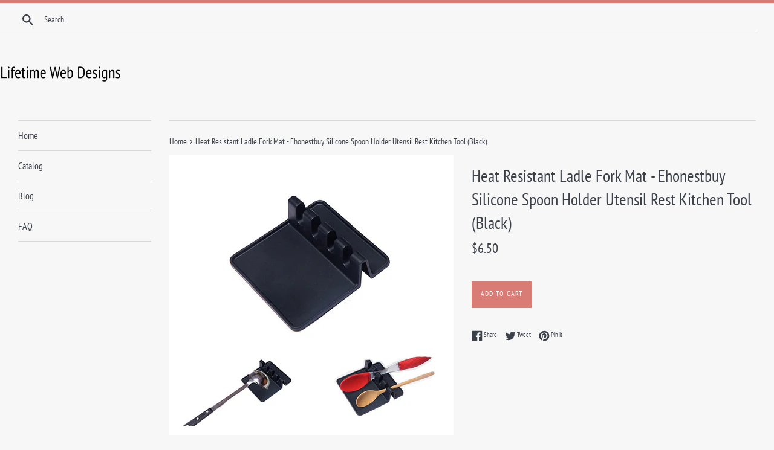

--- FILE ---
content_type: text/html; charset=utf-8
request_url: https://lifetimewebdesigns.com/products/dish-holder-heat-resistant-ladle-fork-mat-ehonestbuy-silicone-spoon-hold-b074wwbtsn
body_size: 13866
content:
<!doctype html>
<html class="supports-no-js" lang="en">
<head>
  
  <meta name="p:domain_verify" content="bea06a82ab021e5fdb91b4161e511804"/>
  
  <meta charset="utf-8">
  <meta http-equiv="X-UA-Compatible" content="IE=edge,chrome=1">
  <meta name="viewport" content="width=device-width,initial-scale=1">
  <meta name="theme-color" content="">
  <link rel="canonical" href="https://lifetimewebdesigns.com/products/dish-holder-heat-resistant-ladle-fork-mat-ehonestbuy-silicone-spoon-hold-b074wwbtsn">

  

  <title>
  Heat Resistant Ladle Fork Mat - Ehonestbuy Silicone Spoon Holder Utens &ndash; Lifetime Web Designs
  </title>

  
    <meta name="description" content="Readily placed spoon rest --- food grade silicone clings utensils counter tops glass top stoves plus doesn&#39;t rust require assembly older metal designs focus joy cookingKeep clean --- counters utensils organized with utensil rest large mess-stop base -inch bottom will hold even largest ladles capture liquids solids maki">
  

  <!-- /snippets/social-meta-tags.liquid -->




<meta property="og:site_name" content="Lifetime Web Designs">
<meta property="og:url" content="https://lifetimewebdesigns.com/products/dish-holder-heat-resistant-ladle-fork-mat-ehonestbuy-silicone-spoon-hold-b074wwbtsn">
<meta property="og:title" content="Heat Resistant Ladle Fork Mat - Ehonestbuy Silicone Spoon Holder Utensil Rest Kitchen Tool (Black)">
<meta property="og:type" content="product">
<meta property="og:description" content="Readily placed spoon rest --- food grade silicone clings utensils counter tops glass top stoves plus doesn&#39;t rust require assembly older metal designs focus joy cookingKeep clean --- counters utensils organized with utensil rest large mess-stop base -inch bottom will hold even largest ladles capture liquids solids maki">

  <meta property="og:price:amount" content="6.50">
  <meta property="og:price:currency" content="USD">

<meta property="og:image" content="http://lifetimewebdesigns.com/cdn/shop/products/51xrMbFehSL._SL1500_1200x1200.jpg?v=1573753048">
<meta property="og:image:secure_url" content="https://lifetimewebdesigns.com/cdn/shop/products/51xrMbFehSL._SL1500_1200x1200.jpg?v=1573753048">


<meta name="twitter:card" content="summary_large_image">
<meta name="twitter:title" content="Heat Resistant Ladle Fork Mat - Ehonestbuy Silicone Spoon Holder Utensil Rest Kitchen Tool (Black)">
<meta name="twitter:description" content="Readily placed spoon rest --- food grade silicone clings utensils counter tops glass top stoves plus doesn&#39;t rust require assembly older metal designs focus joy cookingKeep clean --- counters utensils organized with utensil rest large mess-stop base -inch bottom will hold even largest ladles capture liquids solids maki">


  <script>
    document.documentElement.className = document.documentElement.className.replace('supports-no-js', 'supports-js');

    var theme = {
      mapStrings: {
        addressError: "Error looking up that address",
        addressNoResults: "No results for that address",
        addressQueryLimit: "You have exceeded the Google API usage limit. Consider upgrading to a \u003ca href=\"https:\/\/developers.google.com\/maps\/premium\/usage-limits\"\u003ePremium Plan\u003c\/a\u003e.",
        authError: "There was a problem authenticating your Google Maps account."
      }
    }
  </script>

  <link href="//lifetimewebdesigns.com/cdn/shop/t/2/assets/theme.scss.css?v=43387381323941950011656094682" rel="stylesheet" type="text/css" media="all" />

  <script>window.performance && window.performance.mark && window.performance.mark('shopify.content_for_header.start');</script><meta id="shopify-digital-wallet" name="shopify-digital-wallet" content="/4883709986/digital_wallets/dialog">
<link rel="alternate" type="application/json+oembed" href="https://lifetimewebdesigns.com/products/dish-holder-heat-resistant-ladle-fork-mat-ehonestbuy-silicone-spoon-hold-b074wwbtsn.oembed">
<script async="async" src="/checkouts/internal/preloads.js?locale=en-US"></script>
<script id="shopify-features" type="application/json">{"accessToken":"d3db68439974ff521c13d76b57363496","betas":["rich-media-storefront-analytics"],"domain":"lifetimewebdesigns.com","predictiveSearch":true,"shopId":4883709986,"locale":"en"}</script>
<script>var Shopify = Shopify || {};
Shopify.shop = "lifetimewebdesigns.myshopify.com";
Shopify.locale = "en";
Shopify.currency = {"active":"USD","rate":"1.0"};
Shopify.country = "US";
Shopify.theme = {"name":"simple-customized-06mar2019-0151pm","id":38934642722,"schema_name":"Simple","schema_version":"8.0.3","theme_store_id":null,"role":"main"};
Shopify.theme.handle = "null";
Shopify.theme.style = {"id":null,"handle":null};
Shopify.cdnHost = "lifetimewebdesigns.com/cdn";
Shopify.routes = Shopify.routes || {};
Shopify.routes.root = "/";</script>
<script type="module">!function(o){(o.Shopify=o.Shopify||{}).modules=!0}(window);</script>
<script>!function(o){function n(){var o=[];function n(){o.push(Array.prototype.slice.apply(arguments))}return n.q=o,n}var t=o.Shopify=o.Shopify||{};t.loadFeatures=n(),t.autoloadFeatures=n()}(window);</script>
<script id="shop-js-analytics" type="application/json">{"pageType":"product"}</script>
<script defer="defer" async type="module" src="//lifetimewebdesigns.com/cdn/shopifycloud/shop-js/modules/v2/client.init-shop-cart-sync_BdyHc3Nr.en.esm.js"></script>
<script defer="defer" async type="module" src="//lifetimewebdesigns.com/cdn/shopifycloud/shop-js/modules/v2/chunk.common_Daul8nwZ.esm.js"></script>
<script type="module">
  await import("//lifetimewebdesigns.com/cdn/shopifycloud/shop-js/modules/v2/client.init-shop-cart-sync_BdyHc3Nr.en.esm.js");
await import("//lifetimewebdesigns.com/cdn/shopifycloud/shop-js/modules/v2/chunk.common_Daul8nwZ.esm.js");

  window.Shopify.SignInWithShop?.initShopCartSync?.({"fedCMEnabled":true,"windoidEnabled":true});

</script>
<script id="__st">var __st={"a":4883709986,"offset":-18000,"reqid":"f4aa8e7d-a03d-49f1-b804-4617a1708d81-1768965849","pageurl":"lifetimewebdesigns.com\/products\/dish-holder-heat-resistant-ladle-fork-mat-ehonestbuy-silicone-spoon-hold-b074wwbtsn","u":"b4db54b514f0","p":"product","rtyp":"product","rid":4342314860578};</script>
<script>window.ShopifyPaypalV4VisibilityTracking = true;</script>
<script id="captcha-bootstrap">!function(){'use strict';const t='contact',e='account',n='new_comment',o=[[t,t],['blogs',n],['comments',n],[t,'customer']],c=[[e,'customer_login'],[e,'guest_login'],[e,'recover_customer_password'],[e,'create_customer']],r=t=>t.map((([t,e])=>`form[action*='/${t}']:not([data-nocaptcha='true']) input[name='form_type'][value='${e}']`)).join(','),a=t=>()=>t?[...document.querySelectorAll(t)].map((t=>t.form)):[];function s(){const t=[...o],e=r(t);return a(e)}const i='password',u='form_key',d=['recaptcha-v3-token','g-recaptcha-response','h-captcha-response',i],f=()=>{try{return window.sessionStorage}catch{return}},m='__shopify_v',_=t=>t.elements[u];function p(t,e,n=!1){try{const o=window.sessionStorage,c=JSON.parse(o.getItem(e)),{data:r}=function(t){const{data:e,action:n}=t;return t[m]||n?{data:e,action:n}:{data:t,action:n}}(c);for(const[e,n]of Object.entries(r))t.elements[e]&&(t.elements[e].value=n);n&&o.removeItem(e)}catch(o){console.error('form repopulation failed',{error:o})}}const l='form_type',E='cptcha';function T(t){t.dataset[E]=!0}const w=window,h=w.document,L='Shopify',v='ce_forms',y='captcha';let A=!1;((t,e)=>{const n=(g='f06e6c50-85a8-45c8-87d0-21a2b65856fe',I='https://cdn.shopify.com/shopifycloud/storefront-forms-hcaptcha/ce_storefront_forms_captcha_hcaptcha.v1.5.2.iife.js',D={infoText:'Protected by hCaptcha',privacyText:'Privacy',termsText:'Terms'},(t,e,n)=>{const o=w[L][v],c=o.bindForm;if(c)return c(t,g,e,D).then(n);var r;o.q.push([[t,g,e,D],n]),r=I,A||(h.body.append(Object.assign(h.createElement('script'),{id:'captcha-provider',async:!0,src:r})),A=!0)});var g,I,D;w[L]=w[L]||{},w[L][v]=w[L][v]||{},w[L][v].q=[],w[L][y]=w[L][y]||{},w[L][y].protect=function(t,e){n(t,void 0,e),T(t)},Object.freeze(w[L][y]),function(t,e,n,w,h,L){const[v,y,A,g]=function(t,e,n){const i=e?o:[],u=t?c:[],d=[...i,...u],f=r(d),m=r(i),_=r(d.filter((([t,e])=>n.includes(e))));return[a(f),a(m),a(_),s()]}(w,h,L),I=t=>{const e=t.target;return e instanceof HTMLFormElement?e:e&&e.form},D=t=>v().includes(t);t.addEventListener('submit',(t=>{const e=I(t);if(!e)return;const n=D(e)&&!e.dataset.hcaptchaBound&&!e.dataset.recaptchaBound,o=_(e),c=g().includes(e)&&(!o||!o.value);(n||c)&&t.preventDefault(),c&&!n&&(function(t){try{if(!f())return;!function(t){const e=f();if(!e)return;const n=_(t);if(!n)return;const o=n.value;o&&e.removeItem(o)}(t);const e=Array.from(Array(32),(()=>Math.random().toString(36)[2])).join('');!function(t,e){_(t)||t.append(Object.assign(document.createElement('input'),{type:'hidden',name:u})),t.elements[u].value=e}(t,e),function(t,e){const n=f();if(!n)return;const o=[...t.querySelectorAll(`input[type='${i}']`)].map((({name:t})=>t)),c=[...d,...o],r={};for(const[a,s]of new FormData(t).entries())c.includes(a)||(r[a]=s);n.setItem(e,JSON.stringify({[m]:1,action:t.action,data:r}))}(t,e)}catch(e){console.error('failed to persist form',e)}}(e),e.submit())}));const S=(t,e)=>{t&&!t.dataset[E]&&(n(t,e.some((e=>e===t))),T(t))};for(const o of['focusin','change'])t.addEventListener(o,(t=>{const e=I(t);D(e)&&S(e,y())}));const B=e.get('form_key'),M=e.get(l),P=B&&M;t.addEventListener('DOMContentLoaded',(()=>{const t=y();if(P)for(const e of t)e.elements[l].value===M&&p(e,B);[...new Set([...A(),...v().filter((t=>'true'===t.dataset.shopifyCaptcha))])].forEach((e=>S(e,t)))}))}(h,new URLSearchParams(w.location.search),n,t,e,['guest_login'])})(!0,!0)}();</script>
<script integrity="sha256-4kQ18oKyAcykRKYeNunJcIwy7WH5gtpwJnB7kiuLZ1E=" data-source-attribution="shopify.loadfeatures" defer="defer" src="//lifetimewebdesigns.com/cdn/shopifycloud/storefront/assets/storefront/load_feature-a0a9edcb.js" crossorigin="anonymous"></script>
<script data-source-attribution="shopify.dynamic_checkout.dynamic.init">var Shopify=Shopify||{};Shopify.PaymentButton=Shopify.PaymentButton||{isStorefrontPortableWallets:!0,init:function(){window.Shopify.PaymentButton.init=function(){};var t=document.createElement("script");t.src="https://lifetimewebdesigns.com/cdn/shopifycloud/portable-wallets/latest/portable-wallets.en.js",t.type="module",document.head.appendChild(t)}};
</script>
<script data-source-attribution="shopify.dynamic_checkout.buyer_consent">
  function portableWalletsHideBuyerConsent(e){var t=document.getElementById("shopify-buyer-consent"),n=document.getElementById("shopify-subscription-policy-button");t&&n&&(t.classList.add("hidden"),t.setAttribute("aria-hidden","true"),n.removeEventListener("click",e))}function portableWalletsShowBuyerConsent(e){var t=document.getElementById("shopify-buyer-consent"),n=document.getElementById("shopify-subscription-policy-button");t&&n&&(t.classList.remove("hidden"),t.removeAttribute("aria-hidden"),n.addEventListener("click",e))}window.Shopify?.PaymentButton&&(window.Shopify.PaymentButton.hideBuyerConsent=portableWalletsHideBuyerConsent,window.Shopify.PaymentButton.showBuyerConsent=portableWalletsShowBuyerConsent);
</script>
<script data-source-attribution="shopify.dynamic_checkout.cart.bootstrap">document.addEventListener("DOMContentLoaded",(function(){function t(){return document.querySelector("shopify-accelerated-checkout-cart, shopify-accelerated-checkout")}if(t())Shopify.PaymentButton.init();else{new MutationObserver((function(e,n){t()&&(Shopify.PaymentButton.init(),n.disconnect())})).observe(document.body,{childList:!0,subtree:!0})}}));
</script>

<script>window.performance && window.performance.mark && window.performance.mark('shopify.content_for_header.end');</script>

  <script src="//lifetimewebdesigns.com/cdn/shop/t/2/assets/jquery-1.11.0.min.js?v=32460426840832490021552574798" type="text/javascript"></script>
  <script src="//lifetimewebdesigns.com/cdn/shop/t/2/assets/modernizr.min.js?v=44044439420609591321552574799" type="text/javascript"></script>

  <script src="//lifetimewebdesigns.com/cdn/shop/t/2/assets/lazysizes.min.js?v=71745035489482760341552574799" async="async"></script>

  
<link href="https://monorail-edge.shopifysvc.com" rel="dns-prefetch">
<script>(function(){if ("sendBeacon" in navigator && "performance" in window) {try {var session_token_from_headers = performance.getEntriesByType('navigation')[0].serverTiming.find(x => x.name == '_s').description;} catch {var session_token_from_headers = undefined;}var session_cookie_matches = document.cookie.match(/_shopify_s=([^;]*)/);var session_token_from_cookie = session_cookie_matches && session_cookie_matches.length === 2 ? session_cookie_matches[1] : "";var session_token = session_token_from_headers || session_token_from_cookie || "";function handle_abandonment_event(e) {var entries = performance.getEntries().filter(function(entry) {return /monorail-edge.shopifysvc.com/.test(entry.name);});if (!window.abandonment_tracked && entries.length === 0) {window.abandonment_tracked = true;var currentMs = Date.now();var navigation_start = performance.timing.navigationStart;var payload = {shop_id: 4883709986,url: window.location.href,navigation_start,duration: currentMs - navigation_start,session_token,page_type: "product"};window.navigator.sendBeacon("https://monorail-edge.shopifysvc.com/v1/produce", JSON.stringify({schema_id: "online_store_buyer_site_abandonment/1.1",payload: payload,metadata: {event_created_at_ms: currentMs,event_sent_at_ms: currentMs}}));}}window.addEventListener('pagehide', handle_abandonment_event);}}());</script>
<script id="web-pixels-manager-setup">(function e(e,d,r,n,o){if(void 0===o&&(o={}),!Boolean(null===(a=null===(i=window.Shopify)||void 0===i?void 0:i.analytics)||void 0===a?void 0:a.replayQueue)){var i,a;window.Shopify=window.Shopify||{};var t=window.Shopify;t.analytics=t.analytics||{};var s=t.analytics;s.replayQueue=[],s.publish=function(e,d,r){return s.replayQueue.push([e,d,r]),!0};try{self.performance.mark("wpm:start")}catch(e){}var l=function(){var e={modern:/Edge?\/(1{2}[4-9]|1[2-9]\d|[2-9]\d{2}|\d{4,})\.\d+(\.\d+|)|Firefox\/(1{2}[4-9]|1[2-9]\d|[2-9]\d{2}|\d{4,})\.\d+(\.\d+|)|Chrom(ium|e)\/(9{2}|\d{3,})\.\d+(\.\d+|)|(Maci|X1{2}).+ Version\/(15\.\d+|(1[6-9]|[2-9]\d|\d{3,})\.\d+)([,.]\d+|)( \(\w+\)|)( Mobile\/\w+|) Safari\/|Chrome.+OPR\/(9{2}|\d{3,})\.\d+\.\d+|(CPU[ +]OS|iPhone[ +]OS|CPU[ +]iPhone|CPU IPhone OS|CPU iPad OS)[ +]+(15[._]\d+|(1[6-9]|[2-9]\d|\d{3,})[._]\d+)([._]\d+|)|Android:?[ /-](13[3-9]|1[4-9]\d|[2-9]\d{2}|\d{4,})(\.\d+|)(\.\d+|)|Android.+Firefox\/(13[5-9]|1[4-9]\d|[2-9]\d{2}|\d{4,})\.\d+(\.\d+|)|Android.+Chrom(ium|e)\/(13[3-9]|1[4-9]\d|[2-9]\d{2}|\d{4,})\.\d+(\.\d+|)|SamsungBrowser\/([2-9]\d|\d{3,})\.\d+/,legacy:/Edge?\/(1[6-9]|[2-9]\d|\d{3,})\.\d+(\.\d+|)|Firefox\/(5[4-9]|[6-9]\d|\d{3,})\.\d+(\.\d+|)|Chrom(ium|e)\/(5[1-9]|[6-9]\d|\d{3,})\.\d+(\.\d+|)([\d.]+$|.*Safari\/(?![\d.]+ Edge\/[\d.]+$))|(Maci|X1{2}).+ Version\/(10\.\d+|(1[1-9]|[2-9]\d|\d{3,})\.\d+)([,.]\d+|)( \(\w+\)|)( Mobile\/\w+|) Safari\/|Chrome.+OPR\/(3[89]|[4-9]\d|\d{3,})\.\d+\.\d+|(CPU[ +]OS|iPhone[ +]OS|CPU[ +]iPhone|CPU IPhone OS|CPU iPad OS)[ +]+(10[._]\d+|(1[1-9]|[2-9]\d|\d{3,})[._]\d+)([._]\d+|)|Android:?[ /-](13[3-9]|1[4-9]\d|[2-9]\d{2}|\d{4,})(\.\d+|)(\.\d+|)|Mobile Safari.+OPR\/([89]\d|\d{3,})\.\d+\.\d+|Android.+Firefox\/(13[5-9]|1[4-9]\d|[2-9]\d{2}|\d{4,})\.\d+(\.\d+|)|Android.+Chrom(ium|e)\/(13[3-9]|1[4-9]\d|[2-9]\d{2}|\d{4,})\.\d+(\.\d+|)|Android.+(UC? ?Browser|UCWEB|U3)[ /]?(15\.([5-9]|\d{2,})|(1[6-9]|[2-9]\d|\d{3,})\.\d+)\.\d+|SamsungBrowser\/(5\.\d+|([6-9]|\d{2,})\.\d+)|Android.+MQ{2}Browser\/(14(\.(9|\d{2,})|)|(1[5-9]|[2-9]\d|\d{3,})(\.\d+|))(\.\d+|)|K[Aa][Ii]OS\/(3\.\d+|([4-9]|\d{2,})\.\d+)(\.\d+|)/},d=e.modern,r=e.legacy,n=navigator.userAgent;return n.match(d)?"modern":n.match(r)?"legacy":"unknown"}(),u="modern"===l?"modern":"legacy",c=(null!=n?n:{modern:"",legacy:""})[u],f=function(e){return[e.baseUrl,"/wpm","/b",e.hashVersion,"modern"===e.buildTarget?"m":"l",".js"].join("")}({baseUrl:d,hashVersion:r,buildTarget:u}),m=function(e){var d=e.version,r=e.bundleTarget,n=e.surface,o=e.pageUrl,i=e.monorailEndpoint;return{emit:function(e){var a=e.status,t=e.errorMsg,s=(new Date).getTime(),l=JSON.stringify({metadata:{event_sent_at_ms:s},events:[{schema_id:"web_pixels_manager_load/3.1",payload:{version:d,bundle_target:r,page_url:o,status:a,surface:n,error_msg:t},metadata:{event_created_at_ms:s}}]});if(!i)return console&&console.warn&&console.warn("[Web Pixels Manager] No Monorail endpoint provided, skipping logging."),!1;try{return self.navigator.sendBeacon.bind(self.navigator)(i,l)}catch(e){}var u=new XMLHttpRequest;try{return u.open("POST",i,!0),u.setRequestHeader("Content-Type","text/plain"),u.send(l),!0}catch(e){return console&&console.warn&&console.warn("[Web Pixels Manager] Got an unhandled error while logging to Monorail."),!1}}}}({version:r,bundleTarget:l,surface:e.surface,pageUrl:self.location.href,monorailEndpoint:e.monorailEndpoint});try{o.browserTarget=l,function(e){var d=e.src,r=e.async,n=void 0===r||r,o=e.onload,i=e.onerror,a=e.sri,t=e.scriptDataAttributes,s=void 0===t?{}:t,l=document.createElement("script"),u=document.querySelector("head"),c=document.querySelector("body");if(l.async=n,l.src=d,a&&(l.integrity=a,l.crossOrigin="anonymous"),s)for(var f in s)if(Object.prototype.hasOwnProperty.call(s,f))try{l.dataset[f]=s[f]}catch(e){}if(o&&l.addEventListener("load",o),i&&l.addEventListener("error",i),u)u.appendChild(l);else{if(!c)throw new Error("Did not find a head or body element to append the script");c.appendChild(l)}}({src:f,async:!0,onload:function(){if(!function(){var e,d;return Boolean(null===(d=null===(e=window.Shopify)||void 0===e?void 0:e.analytics)||void 0===d?void 0:d.initialized)}()){var d=window.webPixelsManager.init(e)||void 0;if(d){var r=window.Shopify.analytics;r.replayQueue.forEach((function(e){var r=e[0],n=e[1],o=e[2];d.publishCustomEvent(r,n,o)})),r.replayQueue=[],r.publish=d.publishCustomEvent,r.visitor=d.visitor,r.initialized=!0}}},onerror:function(){return m.emit({status:"failed",errorMsg:"".concat(f," has failed to load")})},sri:function(e){var d=/^sha384-[A-Za-z0-9+/=]+$/;return"string"==typeof e&&d.test(e)}(c)?c:"",scriptDataAttributes:o}),m.emit({status:"loading"})}catch(e){m.emit({status:"failed",errorMsg:(null==e?void 0:e.message)||"Unknown error"})}}})({shopId: 4883709986,storefrontBaseUrl: "https://lifetimewebdesigns.com",extensionsBaseUrl: "https://extensions.shopifycdn.com/cdn/shopifycloud/web-pixels-manager",monorailEndpoint: "https://monorail-edge.shopifysvc.com/unstable/produce_batch",surface: "storefront-renderer",enabledBetaFlags: ["2dca8a86"],webPixelsConfigList: [{"id":"shopify-app-pixel","configuration":"{}","eventPayloadVersion":"v1","runtimeContext":"STRICT","scriptVersion":"0450","apiClientId":"shopify-pixel","type":"APP","privacyPurposes":["ANALYTICS","MARKETING"]},{"id":"shopify-custom-pixel","eventPayloadVersion":"v1","runtimeContext":"LAX","scriptVersion":"0450","apiClientId":"shopify-pixel","type":"CUSTOM","privacyPurposes":["ANALYTICS","MARKETING"]}],isMerchantRequest: false,initData: {"shop":{"name":"Lifetime Web Designs","paymentSettings":{"currencyCode":"USD"},"myshopifyDomain":"lifetimewebdesigns.myshopify.com","countryCode":"US","storefrontUrl":"https:\/\/lifetimewebdesigns.com"},"customer":null,"cart":null,"checkout":null,"productVariants":[{"price":{"amount":6.5,"currencyCode":"USD"},"product":{"title":"Heat Resistant Ladle Fork Mat - Ehonestbuy Silicone Spoon Holder Utensil Rest Kitchen Tool (Black)","vendor":"AMAZON","id":"4342314860578","untranslatedTitle":"Heat Resistant Ladle Fork Mat - Ehonestbuy Silicone Spoon Holder Utensil Rest Kitchen Tool (Black)","url":"\/products\/dish-holder-heat-resistant-ladle-fork-mat-ehonestbuy-silicone-spoon-hold-b074wwbtsn","type":""},"id":"31162427899938","image":{"src":"\/\/lifetimewebdesigns.com\/cdn\/shop\/products\/51xrMbFehSL._SL1500.jpg?v=1573753048"},"sku":"B074WWBTSN","title":"Default Title","untranslatedTitle":"Default Title"}],"purchasingCompany":null},},"https://lifetimewebdesigns.com/cdn","fcfee988w5aeb613cpc8e4bc33m6693e112",{"modern":"","legacy":""},{"shopId":"4883709986","storefrontBaseUrl":"https:\/\/lifetimewebdesigns.com","extensionBaseUrl":"https:\/\/extensions.shopifycdn.com\/cdn\/shopifycloud\/web-pixels-manager","surface":"storefront-renderer","enabledBetaFlags":"[\"2dca8a86\"]","isMerchantRequest":"false","hashVersion":"fcfee988w5aeb613cpc8e4bc33m6693e112","publish":"custom","events":"[[\"page_viewed\",{}],[\"product_viewed\",{\"productVariant\":{\"price\":{\"amount\":6.5,\"currencyCode\":\"USD\"},\"product\":{\"title\":\"Heat Resistant Ladle Fork Mat - Ehonestbuy Silicone Spoon Holder Utensil Rest Kitchen Tool (Black)\",\"vendor\":\"AMAZON\",\"id\":\"4342314860578\",\"untranslatedTitle\":\"Heat Resistant Ladle Fork Mat - Ehonestbuy Silicone Spoon Holder Utensil Rest Kitchen Tool (Black)\",\"url\":\"\/products\/dish-holder-heat-resistant-ladle-fork-mat-ehonestbuy-silicone-spoon-hold-b074wwbtsn\",\"type\":\"\"},\"id\":\"31162427899938\",\"image\":{\"src\":\"\/\/lifetimewebdesigns.com\/cdn\/shop\/products\/51xrMbFehSL._SL1500.jpg?v=1573753048\"},\"sku\":\"B074WWBTSN\",\"title\":\"Default Title\",\"untranslatedTitle\":\"Default Title\"}}]]"});</script><script>
  window.ShopifyAnalytics = window.ShopifyAnalytics || {};
  window.ShopifyAnalytics.meta = window.ShopifyAnalytics.meta || {};
  window.ShopifyAnalytics.meta.currency = 'USD';
  var meta = {"product":{"id":4342314860578,"gid":"gid:\/\/shopify\/Product\/4342314860578","vendor":"AMAZON","type":"","handle":"dish-holder-heat-resistant-ladle-fork-mat-ehonestbuy-silicone-spoon-hold-b074wwbtsn","variants":[{"id":31162427899938,"price":650,"name":"Heat Resistant Ladle Fork Mat - Ehonestbuy Silicone Spoon Holder Utensil Rest Kitchen Tool (Black)","public_title":null,"sku":"B074WWBTSN"}],"remote":false},"page":{"pageType":"product","resourceType":"product","resourceId":4342314860578,"requestId":"f4aa8e7d-a03d-49f1-b804-4617a1708d81-1768965849"}};
  for (var attr in meta) {
    window.ShopifyAnalytics.meta[attr] = meta[attr];
  }
</script>
<script class="analytics">
  (function () {
    var customDocumentWrite = function(content) {
      var jquery = null;

      if (window.jQuery) {
        jquery = window.jQuery;
      } else if (window.Checkout && window.Checkout.$) {
        jquery = window.Checkout.$;
      }

      if (jquery) {
        jquery('body').append(content);
      }
    };

    var hasLoggedConversion = function(token) {
      if (token) {
        return document.cookie.indexOf('loggedConversion=' + token) !== -1;
      }
      return false;
    }

    var setCookieIfConversion = function(token) {
      if (token) {
        var twoMonthsFromNow = new Date(Date.now());
        twoMonthsFromNow.setMonth(twoMonthsFromNow.getMonth() + 2);

        document.cookie = 'loggedConversion=' + token + '; expires=' + twoMonthsFromNow;
      }
    }

    var trekkie = window.ShopifyAnalytics.lib = window.trekkie = window.trekkie || [];
    if (trekkie.integrations) {
      return;
    }
    trekkie.methods = [
      'identify',
      'page',
      'ready',
      'track',
      'trackForm',
      'trackLink'
    ];
    trekkie.factory = function(method) {
      return function() {
        var args = Array.prototype.slice.call(arguments);
        args.unshift(method);
        trekkie.push(args);
        return trekkie;
      };
    };
    for (var i = 0; i < trekkie.methods.length; i++) {
      var key = trekkie.methods[i];
      trekkie[key] = trekkie.factory(key);
    }
    trekkie.load = function(config) {
      trekkie.config = config || {};
      trekkie.config.initialDocumentCookie = document.cookie;
      var first = document.getElementsByTagName('script')[0];
      var script = document.createElement('script');
      script.type = 'text/javascript';
      script.onerror = function(e) {
        var scriptFallback = document.createElement('script');
        scriptFallback.type = 'text/javascript';
        scriptFallback.onerror = function(error) {
                var Monorail = {
      produce: function produce(monorailDomain, schemaId, payload) {
        var currentMs = new Date().getTime();
        var event = {
          schema_id: schemaId,
          payload: payload,
          metadata: {
            event_created_at_ms: currentMs,
            event_sent_at_ms: currentMs
          }
        };
        return Monorail.sendRequest("https://" + monorailDomain + "/v1/produce", JSON.stringify(event));
      },
      sendRequest: function sendRequest(endpointUrl, payload) {
        // Try the sendBeacon API
        if (window && window.navigator && typeof window.navigator.sendBeacon === 'function' && typeof window.Blob === 'function' && !Monorail.isIos12()) {
          var blobData = new window.Blob([payload], {
            type: 'text/plain'
          });

          if (window.navigator.sendBeacon(endpointUrl, blobData)) {
            return true;
          } // sendBeacon was not successful

        } // XHR beacon

        var xhr = new XMLHttpRequest();

        try {
          xhr.open('POST', endpointUrl);
          xhr.setRequestHeader('Content-Type', 'text/plain');
          xhr.send(payload);
        } catch (e) {
          console.log(e);
        }

        return false;
      },
      isIos12: function isIos12() {
        return window.navigator.userAgent.lastIndexOf('iPhone; CPU iPhone OS 12_') !== -1 || window.navigator.userAgent.lastIndexOf('iPad; CPU OS 12_') !== -1;
      }
    };
    Monorail.produce('monorail-edge.shopifysvc.com',
      'trekkie_storefront_load_errors/1.1',
      {shop_id: 4883709986,
      theme_id: 38934642722,
      app_name: "storefront",
      context_url: window.location.href,
      source_url: "//lifetimewebdesigns.com/cdn/s/trekkie.storefront.cd680fe47e6c39ca5d5df5f0a32d569bc48c0f27.min.js"});

        };
        scriptFallback.async = true;
        scriptFallback.src = '//lifetimewebdesigns.com/cdn/s/trekkie.storefront.cd680fe47e6c39ca5d5df5f0a32d569bc48c0f27.min.js';
        first.parentNode.insertBefore(scriptFallback, first);
      };
      script.async = true;
      script.src = '//lifetimewebdesigns.com/cdn/s/trekkie.storefront.cd680fe47e6c39ca5d5df5f0a32d569bc48c0f27.min.js';
      first.parentNode.insertBefore(script, first);
    };
    trekkie.load(
      {"Trekkie":{"appName":"storefront","development":false,"defaultAttributes":{"shopId":4883709986,"isMerchantRequest":null,"themeId":38934642722,"themeCityHash":"7045167785565781390","contentLanguage":"en","currency":"USD","eventMetadataId":"e5fa9dab-e93e-4bf1-8cb2-d65cd18010a6"},"isServerSideCookieWritingEnabled":true,"monorailRegion":"shop_domain","enabledBetaFlags":["65f19447"]},"Session Attribution":{},"S2S":{"facebookCapiEnabled":false,"source":"trekkie-storefront-renderer","apiClientId":580111}}
    );

    var loaded = false;
    trekkie.ready(function() {
      if (loaded) return;
      loaded = true;

      window.ShopifyAnalytics.lib = window.trekkie;

      var originalDocumentWrite = document.write;
      document.write = customDocumentWrite;
      try { window.ShopifyAnalytics.merchantGoogleAnalytics.call(this); } catch(error) {};
      document.write = originalDocumentWrite;

      window.ShopifyAnalytics.lib.page(null,{"pageType":"product","resourceType":"product","resourceId":4342314860578,"requestId":"f4aa8e7d-a03d-49f1-b804-4617a1708d81-1768965849","shopifyEmitted":true});

      var match = window.location.pathname.match(/checkouts\/(.+)\/(thank_you|post_purchase)/)
      var token = match? match[1]: undefined;
      if (!hasLoggedConversion(token)) {
        setCookieIfConversion(token);
        window.ShopifyAnalytics.lib.track("Viewed Product",{"currency":"USD","variantId":31162427899938,"productId":4342314860578,"productGid":"gid:\/\/shopify\/Product\/4342314860578","name":"Heat Resistant Ladle Fork Mat - Ehonestbuy Silicone Spoon Holder Utensil Rest Kitchen Tool (Black)","price":"6.50","sku":"B074WWBTSN","brand":"AMAZON","variant":null,"category":"","nonInteraction":true,"remote":false},undefined,undefined,{"shopifyEmitted":true});
      window.ShopifyAnalytics.lib.track("monorail:\/\/trekkie_storefront_viewed_product\/1.1",{"currency":"USD","variantId":31162427899938,"productId":4342314860578,"productGid":"gid:\/\/shopify\/Product\/4342314860578","name":"Heat Resistant Ladle Fork Mat - Ehonestbuy Silicone Spoon Holder Utensil Rest Kitchen Tool (Black)","price":"6.50","sku":"B074WWBTSN","brand":"AMAZON","variant":null,"category":"","nonInteraction":true,"remote":false,"referer":"https:\/\/lifetimewebdesigns.com\/products\/dish-holder-heat-resistant-ladle-fork-mat-ehonestbuy-silicone-spoon-hold-b074wwbtsn"});
      }
    });


        var eventsListenerScript = document.createElement('script');
        eventsListenerScript.async = true;
        eventsListenerScript.src = "//lifetimewebdesigns.com/cdn/shopifycloud/storefront/assets/shop_events_listener-3da45d37.js";
        document.getElementsByTagName('head')[0].appendChild(eventsListenerScript);

})();</script>
<script
  defer
  src="https://lifetimewebdesigns.com/cdn/shopifycloud/perf-kit/shopify-perf-kit-3.0.4.min.js"
  data-application="storefront-renderer"
  data-shop-id="4883709986"
  data-render-region="gcp-us-central1"
  data-page-type="product"
  data-theme-instance-id="38934642722"
  data-theme-name="Simple"
  data-theme-version="8.0.3"
  data-monorail-region="shop_domain"
  data-resource-timing-sampling-rate="10"
  data-shs="true"
  data-shs-beacon="true"
  data-shs-export-with-fetch="true"
  data-shs-logs-sample-rate="1"
  data-shs-beacon-endpoint="https://lifetimewebdesigns.com/api/collect"
></script>
</head>

<body id="heat-resistant-ladle-fork-mat-ehonestbuy-silicone-spoon-holder-utens" class="template-product">

  <a class="in-page-link visually-hidden skip-link" href="#MainContent">Skip to content</a>

  <div id="shopify-section-header" class="shopify-section">
  <div class="page-border"></div>





  <style>
    .site-header__logo {
      width: 200px;
    }
    #HeaderLogoWrapper {
      max-width: 200px !important;
    }
  </style>


<div class="site-wrapper">
  <div class="top-bar grid">

    <div class="grid__item medium-up--one-fifth small--one-half">
      <div class="top-bar__search">
        <a href="/search" class="medium-up--hide">
          <svg aria-hidden="true" focusable="false" role="presentation" class="icon icon-search" viewBox="0 0 20 20"><path fill="#444" d="M18.64 17.02l-5.31-5.31c.81-1.08 1.26-2.43 1.26-3.87C14.5 4.06 11.44 1 7.75 1S1 4.06 1 7.75s3.06 6.75 6.75 6.75c1.44 0 2.79-.45 3.87-1.26l5.31 5.31c.45.45 1.26.54 1.71.09.45-.36.45-1.17 0-1.62zM3.25 7.75c0-2.52 1.98-4.5 4.5-4.5s4.5 1.98 4.5 4.5-1.98 4.5-4.5 4.5-4.5-1.98-4.5-4.5z"/></svg>
        </a>
        <form action="/search" method="get" class="search-bar small--hide" role="search">
          
          <button type="submit" class="search-bar__submit">
            <svg aria-hidden="true" focusable="false" role="presentation" class="icon icon-search" viewBox="0 0 20 20"><path fill="#444" d="M18.64 17.02l-5.31-5.31c.81-1.08 1.26-2.43 1.26-3.87C14.5 4.06 11.44 1 7.75 1S1 4.06 1 7.75s3.06 6.75 6.75 6.75c1.44 0 2.79-.45 3.87-1.26l5.31 5.31c.45.45 1.26.54 1.71.09.45-.36.45-1.17 0-1.62zM3.25 7.75c0-2.52 1.98-4.5 4.5-4.5s4.5 1.98 4.5 4.5-1.98 4.5-4.5 4.5-4.5-1.98-4.5-4.5z"/></svg>
            <span class="icon__fallback-text">Search</span>
          </button>
          <input type="search" name="q" class="search-bar__input" value="" placeholder="Search" aria-label="Search">
        </form>
      </div>
    </div>

    

  <hr class="small--hide hr--border">

  <header class="site-header grid medium-up--grid--table" role="banner">
    <div class="grid__item small--text-center">
      <div itemscope itemtype="http://schema.org/Organization">
        

        <style>
  
  
  
    #HeaderLogo {
      max-width: 200px;
      max-height: 61.71875px;
    }
    #HeaderLogoWrapper {
      max-width: 200px;
    }
  

  
</style>


        
          <div id="HeaderLogoWrapper" class="supports-js">
            <a href="/" itemprop="url" style="padding-top:30.859375%; display: block;">
              <img id="HeaderLogo"
                   class="lazyload"
                   src="//lifetimewebdesigns.com/cdn/shop/files/Lifetime_Web_Designs_PT_Sans_Narrow_150x150.png?v=1614726572"
                   data-src="//lifetimewebdesigns.com/cdn/shop/files/Lifetime_Web_Designs_PT_Sans_Narrow_{width}x.png?v=1614726572"
                   data-widths="[180, 360, 540, 720, 900, 1080, 1296, 1512, 1728, 2048]"
                   data-aspectratio="1.0"
                   data-sizes="auto"
                   alt="Lifetime Web Designs"
                   itemprop="logo">
            </a>
          </div>
          <noscript>
            
            <a href="/" itemprop="url">
              <img class="site-header__logo" src="//lifetimewebdesigns.com/cdn/shop/files/Lifetime_Web_Designs_PT_Sans_Narrow_200x.png?v=1614726572"
              srcset="//lifetimewebdesigns.com/cdn/shop/files/Lifetime_Web_Designs_PT_Sans_Narrow_200x.png?v=1614726572 1x, //lifetimewebdesigns.com/cdn/shop/files/Lifetime_Web_Designs_PT_Sans_Narrow_200x@2x.png?v=1614726572 2x"
              alt="Lifetime Web Designs"
              itemprop="logo">
            </a>
          </noscript>
          
        
      </div>
    </div>
    
  </header>
</div>




</div>

    

  <div class="site-wrapper">

    <div class="grid">

      <div id="shopify-section-sidebar" class="shopify-section"><div data-section-id="sidebar" data-section-type="sidebar-section">
  <nav class="grid__item small--text-center medium-up--one-fifth" role="navigation">
    <hr class="hr--small medium-up--hide">
    <button id="ToggleMobileMenu" class="mobile-menu-icon medium-up--hide" aria-haspopup="true" aria-owns="SiteNav">
      <span class="line"></span>
      <span class="line"></span>
      <span class="line"></span>
      <span class="line"></span>
      <span class="icon__fallback-text">Menu</span>
    </button>
    <div id="SiteNav" class="site-nav" role="menu">
      <ul class="list--nav">
        
          
          
            <li class="site-nav__item">
              <a href="/" class="site-nav__link">Home</a>
            </li>
          
        
          
          
            <li class="site-nav__item">
              <a href="/collections/all" class="site-nav__link">Catalog</a>
            </li>
          
        
          
          
            <li class="site-nav__item">
              <a href="/blogs/news" class="site-nav__link">Blog</a>
            </li>
          
        
          
          
            <li class="site-nav__item">
              <a href="/pages/frequently-asked-questions" class="site-nav__link">FAQ</a>
            </li>
          
        
        
      </ul>
      <ul class="list--inline social-links">
        
        
        
        
        
        
        
        
        
        
        
      </ul>
    </div>
    <hr class="medium-up--hide hr--small ">
  </nav>
</div>




</div>

      <main class="main-content grid__item medium-up--four-fifths" id="MainContent" role="main">
        
          <hr class="hr--border-top small--hide">
        
        
          
<nav class="breadcrumb-nav small--text-center" aria-label="You are here">
  <span itemscope itemtype="http://data-vocabulary.org/Breadcrumb">
    <a href="/" itemprop="url" title="Back to the frontpage">
      <span itemprop="title">Home</span>
    </a>
    <span class="breadcrumb-nav__separator" aria-hidden="true">›</span>
  </span>
  
    
    Heat Resistant Ladle Fork Mat - Ehonestbuy Silicone Spoon Holder Utensil Rest Kitchen Tool (Black)
  
</nav>

        
        

<div id="shopify-section-product-template" class="shopify-section"><!-- /templates/product.liquid -->
<div itemscope itemtype="http://schema.org/Product" id="ProductSection" data-section-id="product-template" data-section-type="product-template" data-image-zoom-type="lightbox" data-show-extra-tab="false" data-extra-tab-content="" data-cart-enable-ajax="true" data-enable-history-state="true">

  <meta itemprop="name" content="Heat Resistant Ladle Fork Mat - Ehonestbuy Silicone Spoon Holder Utensil Rest Kitchen Tool (Black)">
  <meta itemprop="url" content="https://lifetimewebdesigns.com/products/dish-holder-heat-resistant-ladle-fork-mat-ehonestbuy-silicone-spoon-hold-b074wwbtsn">
  <meta itemprop="image" content="//lifetimewebdesigns.com/cdn/shop/products/51xrMbFehSL._SL1500_grande.jpg?v=1573753048">

  
  
<div class="grid product-single">

    <div class="grid__item medium-up--one-half">
      
        
        
<style>
  
  
  @media screen and (min-width: 750px) { 
    #ProductImage-13445054529570 {
      max-width: 720px;
      max-height: 720.0px;
    }
    #ProductImageWrapper-13445054529570 {
      max-width: 720px;
    }
   } 

  
    
    @media screen and (max-width: 749px) {
      #ProductImage-13445054529570 {
        max-width: 720px;
        max-height: 720px;
      }
      #ProductImageWrapper-13445054529570 {
        max-width: 720px;
      }
    }
  
</style>


        <div id="ProductImageWrapper-13445054529570" class="product-single__featured-image-wrapper supports-js" data-image-id="13445054529570">
          <div class="product-single__photos" data-image-id="13445054529570" style="padding-top:100.0%;">
            <img id="ProductImage-13445054529570"
                 class="product-single__photo lazyload lightbox"
                 
                 src="//lifetimewebdesigns.com/cdn/shop/products/51xrMbFehSL._SL1500_200x200.jpg?v=1573753048"
                 data-src="//lifetimewebdesigns.com/cdn/shop/products/51xrMbFehSL._SL1500_{width}x.jpg?v=1573753048"
                 data-widths="[180, 360, 470, 600, 750, 940, 1080, 1296, 1512, 1728, 2048]"
                 data-aspectratio="1.0"
                 data-sizes="auto"
                 alt="Heat Resistant Ladle Fork Mat - Ehonestbuy Silicone Spoon Holder Utensil Rest Kitchen Tool (Black)">
          </div>
          
        </div>
      

      <noscript>
        <img src="//lifetimewebdesigns.com/cdn/shop/products/51xrMbFehSL._SL1500_grande.jpg?v=1573753048" alt="Heat Resistant Ladle Fork Mat - Ehonestbuy Silicone Spoon Holder Utensil Rest Kitchen Tool (Black)">
      </noscript>

      

      
        <ul class="gallery hidden">
          
            <li data-image-id="13445054529570" class="gallery__item" data-mfp-src="//lifetimewebdesigns.com/cdn/shop/products/51xrMbFehSL._SL1500_2048x2048.jpg?v=1573753048"></li>
          
        </ul>
      
    </div>

    <div class="grid__item medium-up--one-half">
      <div class="product-single__meta small--text-center">
        <h1 class="product-single__title" itemprop="name">Heat Resistant Ladle Fork Mat - Ehonestbuy Silicone Spoon Holder Utensil Rest Kitchen Tool (Black)</h1>

        

        <div itemprop="offers" itemscope itemtype="http://schema.org/Offer">
          <meta itemprop="priceCurrency" content="USD">

          <link itemprop="availability" href="http://schema.org/InStock">

          <p class="product-single__prices">
            
              <span class="visually-hidden">Regular price</span>
            
            <span id="ProductPrice" class="product-single__price" itemprop="price" content="6.5">
              $6.50
            </span>

            
          </p><form method="post" action="/cart/add" id="product_form_4342314860578" accept-charset="UTF-8" class="product-form" enctype="multipart/form-data"><input type="hidden" name="form_type" value="product" /><input type="hidden" name="utf8" value="✓" />
            <select name="id" id="ProductSelect-product-template" class="product-single__variants">
              
                
                  <option  selected="selected"  data-sku="B074WWBTSN" value="31162427899938">Default Title - $6.50 USD</option>
                
              
            </select>

            

            <div class="product-single__cart-submit-wrapper">
            
              
              <a href="/pages/amazon" target="_blank" class="btn product-single__cart-submit">ADD TO CART</a>
              
              
              
            </div>

          <input type="hidden" name="product-id" value="4342314860578" /><input type="hidden" name="section-id" value="product-template" /></form>

        </div>

        

        
          <!-- /snippets/social-sharing.liquid -->
<div class="social-sharing" data-permalink="">
  
    <a target="_blank" href="//www.facebook.com/sharer.php?u=https://lifetimewebdesigns.com/products/dish-holder-heat-resistant-ladle-fork-mat-ehonestbuy-silicone-spoon-hold-b074wwbtsn" class="social-sharing__link" title="Share on Facebook">
      <svg aria-hidden="true" focusable="false" role="presentation" class="icon icon-facebook" viewBox="0 0 20 20"><path fill="#444" d="M18.05.811q.439 0 .744.305t.305.744v16.637q0 .439-.305.744t-.744.305h-4.732v-7.221h2.415l.342-2.854h-2.757v-1.83q0-.659.293-1t1.073-.342h1.488V3.762q-.976-.098-2.171-.098-1.634 0-2.635.964t-1 2.72V9.47H7.951v2.854h2.415v7.221H1.413q-.439 0-.744-.305t-.305-.744V1.859q0-.439.305-.744T1.413.81H18.05z"/></svg>
      <span aria-hidden="true">Share</span>
      <span class="visually-hidden">Share on Facebook</span>
    </a>
  

  
    <a target="_blank" href="//twitter.com/share?text=Heat%20Resistant%20Ladle%20Fork%20Mat%20-%20Ehonestbuy%20Silicone%20Spoon%20Holder%20Utensil%20Rest%20Kitchen%20Tool%20(Black)&amp;url=https://lifetimewebdesigns.com/products/dish-holder-heat-resistant-ladle-fork-mat-ehonestbuy-silicone-spoon-hold-b074wwbtsn" class="social-sharing__link" title="Tweet on Twitter">
      <svg aria-hidden="true" focusable="false" role="presentation" class="icon icon-twitter" viewBox="0 0 20 20"><path fill="#444" d="M19.551 4.208q-.815 1.202-1.956 2.038 0 .082.02.255t.02.255q0 1.589-.469 3.179t-1.426 3.036-2.272 2.567-3.158 1.793-3.963.672q-3.301 0-6.031-1.773.571.041.937.041 2.751 0 4.911-1.671-1.284-.02-2.292-.784T2.456 11.85q.346.082.754.082.55 0 1.039-.163-1.365-.285-2.262-1.365T1.09 7.918v-.041q.774.408 1.773.448-.795-.53-1.263-1.396t-.469-1.864q0-1.019.509-1.997 1.487 1.854 3.596 2.924T9.81 7.184q-.143-.509-.143-.897 0-1.63 1.161-2.781t2.832-1.151q.815 0 1.569.326t1.284.917q1.345-.265 2.506-.958-.428 1.386-1.732 2.18 1.243-.163 2.262-.611z"/></svg>
      <span aria-hidden="true">Tweet</span>
      <span class="visually-hidden">Tweet on Twitter</span>
    </a>
  

  
    <a target="_blank" href="//pinterest.com/pin/create/button/?url=https://lifetimewebdesigns.com/products/dish-holder-heat-resistant-ladle-fork-mat-ehonestbuy-silicone-spoon-hold-b074wwbtsn&amp;media=//lifetimewebdesigns.com/cdn/shop/products/51xrMbFehSL._SL1500_1024x1024.jpg?v=1573753048&amp;description=Heat%20Resistant%20Ladle%20Fork%20Mat%20-%20Ehonestbuy%20Silicone%20Spoon%20Holder%20Utensil%20Rest%20Kitchen%20Tool%20(Black)" class="social-sharing__link" title="Pin on Pinterest">
      <svg aria-hidden="true" focusable="false" role="presentation" class="icon icon-pinterest" viewBox="0 0 20 20"><path fill="#444" d="M9.958.811q1.903 0 3.635.744t2.988 2 2 2.988.744 3.635q0 2.537-1.256 4.696t-3.415 3.415-4.696 1.256q-1.39 0-2.659-.366.707-1.147.951-2.025l.659-2.561q.244.463.903.817t1.39.354q1.464 0 2.622-.842t1.793-2.305.634-3.293q0-2.171-1.671-3.769t-4.257-1.598q-1.586 0-2.903.537T5.298 5.897 4.066 7.775t-.427 2.037q0 1.268.476 2.22t1.427 1.342q.171.073.293.012t.171-.232q.171-.61.195-.756.098-.268-.122-.512-.634-.707-.634-1.83 0-1.854 1.281-3.183t3.354-1.329q1.83 0 2.854 1t1.025 2.61q0 1.342-.366 2.476t-1.049 1.817-1.561.683q-.732 0-1.195-.537t-.293-1.269q.098-.342.256-.878t.268-.915.207-.817.098-.732q0-.61-.317-1t-.927-.39q-.756 0-1.269.695t-.512 1.744q0 .39.061.756t.134.537l.073.171q-1 4.342-1.22 5.098-.195.927-.146 2.171-2.513-1.122-4.062-3.44T.59 10.177q0-3.879 2.744-6.623T9.957.81z"/></svg>
      <span aria-hidden="true">Pin it</span>
      <span class="visually-hidden">Pin on Pinterest</span>
    </a>
  
</div>

        
      </div>
    </div>

  </div>

  

  
    
      <div class="product-single__description rte" itemprop="description">
        Readily placed spoon rest --- food grade silicone clings utensils counter tops glass top stoves plus doesn't rust require assembly older metal designs focus joy cooking<p>Keep clean --- counters utensils organized with utensil rest large mess-stop base -inch bottom will hold even largest ladles capture liquids solids making breeze</p><p>Heat damage proof --- flop them any counter stove top prop scalding hot utensils toss utensil drawer these spoon holders handle abuse they are dishwasher safe</p><p>Stable slot design --- four notches hold utensils once including spring tongs</p><p>Best kitchen tool --- spoons spatula fork other small things mess feel helpless spoon rest mats appear neatly placed just make orderly</p><p></p><p>Kitchen broad -inch bases mere these lightweight spoon holders are time savers stackable ready serve simply flop rests onto any counter top even glass stove space quick utensil rest plus premium trays contain slop spill make after-prep cleanup snap colors allow color code will prevent cross contamination keeping utensils separated after all finished wash with soapy water toss them shelf dishwasher more mess cooking fun</p><p> Amazon ASIN B074WWBTSN</p><p>Ehonestbuyby ehonestbuy</p>
      </div>
    
  


  

  






</div>


  <script type="application/json" id="ProductJson-product-template">
    {"id":4342314860578,"title":"Heat Resistant Ladle Fork Mat - Ehonestbuy Silicone Spoon Holder Utensil Rest Kitchen Tool (Black)","handle":"dish-holder-heat-resistant-ladle-fork-mat-ehonestbuy-silicone-spoon-hold-b074wwbtsn","description":"Readily placed spoon rest --- food grade silicone clings utensils counter tops glass top stoves plus doesn't rust require assembly older metal designs focus joy cooking\u003cp\u003eKeep clean --- counters utensils organized with utensil rest large mess-stop base -inch bottom will hold even largest ladles capture liquids solids making breeze\u003c\/p\u003e\u003cp\u003eHeat damage proof --- flop them any counter stove top prop scalding hot utensils toss utensil drawer these spoon holders handle abuse they are dishwasher safe\u003c\/p\u003e\u003cp\u003eStable slot design --- four notches hold utensils once including spring tongs\u003c\/p\u003e\u003cp\u003eBest kitchen tool --- spoons spatula fork other small things mess feel helpless spoon rest mats appear neatly placed just make orderly\u003c\/p\u003e\u003cp\u003e\u003c\/p\u003e\u003cp\u003eKitchen broad -inch bases mere these lightweight spoon holders are time savers stackable ready serve simply flop rests onto any counter top even glass stove space quick utensil rest plus premium trays contain slop spill make after-prep cleanup snap colors allow color code will prevent cross contamination keeping utensils separated after all finished wash with soapy water toss them shelf dishwasher more mess cooking fun\u003c\/p\u003e\u003cp\u003e Amazon ASIN B074WWBTSN\u003c\/p\u003e\u003cp\u003eEhonestbuyby ehonestbuy\u003c\/p\u003e","published_at":"2019-11-14T12:37:28-05:00","created_at":"2019-11-14T12:37:28-05:00","vendor":"AMAZON","type":"","tags":["Ehonestbuy"],"price":650,"price_min":650,"price_max":650,"available":true,"price_varies":false,"compare_at_price":null,"compare_at_price_min":0,"compare_at_price_max":0,"compare_at_price_varies":false,"variants":[{"id":31162427899938,"title":"Default Title","option1":"Default Title","option2":null,"option3":null,"sku":"B074WWBTSN","requires_shipping":true,"taxable":true,"featured_image":null,"available":true,"name":"Heat Resistant Ladle Fork Mat - Ehonestbuy Silicone Spoon Holder Utensil Rest Kitchen Tool (Black)","public_title":null,"options":["Default Title"],"price":650,"weight":0,"compare_at_price":null,"inventory_management":null,"barcode":null,"requires_selling_plan":false,"selling_plan_allocations":[],"quantity_rule":{"min":1,"max":null,"increment":1}}],"images":["\/\/lifetimewebdesigns.com\/cdn\/shop\/products\/51xrMbFehSL._SL1500.jpg?v=1573753048"],"featured_image":"\/\/lifetimewebdesigns.com\/cdn\/shop\/products\/51xrMbFehSL._SL1500.jpg?v=1573753048","options":["Title"],"media":[{"alt":null,"id":5617959567394,"position":1,"preview_image":{"aspect_ratio":1.0,"height":1000,"width":1000,"src":"\/\/lifetimewebdesigns.com\/cdn\/shop\/products\/51xrMbFehSL._SL1500.jpg?v=1573753048"},"aspect_ratio":1.0,"height":1000,"media_type":"image","src":"\/\/lifetimewebdesigns.com\/cdn\/shop\/products\/51xrMbFehSL._SL1500.jpg?v=1573753048","width":1000}],"requires_selling_plan":false,"selling_plan_groups":[],"content":"Readily placed spoon rest --- food grade silicone clings utensils counter tops glass top stoves plus doesn't rust require assembly older metal designs focus joy cooking\u003cp\u003eKeep clean --- counters utensils organized with utensil rest large mess-stop base -inch bottom will hold even largest ladles capture liquids solids making breeze\u003c\/p\u003e\u003cp\u003eHeat damage proof --- flop them any counter stove top prop scalding hot utensils toss utensil drawer these spoon holders handle abuse they are dishwasher safe\u003c\/p\u003e\u003cp\u003eStable slot design --- four notches hold utensils once including spring tongs\u003c\/p\u003e\u003cp\u003eBest kitchen tool --- spoons spatula fork other small things mess feel helpless spoon rest mats appear neatly placed just make orderly\u003c\/p\u003e\u003cp\u003e\u003c\/p\u003e\u003cp\u003eKitchen broad -inch bases mere these lightweight spoon holders are time savers stackable ready serve simply flop rests onto any counter top even glass stove space quick utensil rest plus premium trays contain slop spill make after-prep cleanup snap colors allow color code will prevent cross contamination keeping utensils separated after all finished wash with soapy water toss them shelf dishwasher more mess cooking fun\u003c\/p\u003e\u003cp\u003e Amazon ASIN B074WWBTSN\u003c\/p\u003e\u003cp\u003eEhonestbuyby ehonestbuy\u003c\/p\u003e"}
  </script>


<script>
  // Override default values of shop.strings for each template.
  // Alternate product templates can change values of
  // add to cart button, sold out, and unavailable states here.
  window.productStrings = {
    addToCart: "Add to Cart",
    soldOut: "Sold Out",
    unavailable: "Unavailable"
  }
</script>




</div>
      </main>

    </div>

    <hr>

    <div id="shopify-section-footer" class="shopify-section"><footer class="site-footer" role="contentinfo" data-section-id="footer" data-section-type="footer-section">

  <div class="grid">

    

    
      
          <div class="grid__item medium-up--one-third small--one-whole">
            
              <h3 class="site-footer__section-title">Links</h3>
            
            <ul class="site-footer__menu">
              
                <li><a href="/search">Search</a></li>
              
                <li><a href="/pages/privacy">Privacy</a></li>
              
            </ul>
          </div>

        
    
      
          <div class="grid__item medium-up--one-third small--one-whole">
            
              <h3 class="site-footer__section-title">Terms of Service</h3>
            
            <div class="rte"></div>
          </div>

        
    
      
          <div class="grid__item medium-up--one-third small--one-whole">
            
            <h3 class="site-footer__section-title">Be in the know</h3>
            <form method="post" action="/contact#contact_form" id="contact_form" accept-charset="UTF-8" class="contact-form"><input type="hidden" name="form_type" value="customer" /><input type="hidden" name="utf8" value="✓" />
  
  
    <input type="hidden" name="contact[tags]" value="newsletter">
    <label for="NewsletterEmail" class="newsletter-label">
      
        <div class="rte"><p>Promotions, new products and sales. Directly to your inbox.</p></div>
      
    </label>
    <div class="input-group">
      <input type="email" value="" placeholder="Your email" name="contact[email]" id="NewsletterEmail" class="input-group__field site-footer__newsletter-input" autocorrect="off" autocapitalize="off">
      <div class="input-group__btn">
        <button type="submit" class="btn" name="commit" id="Subscribe">
          <span >Subscribe</span>
          
        </button>
      </div>
    </div>
  
</form>

          </div>

      
    

    </div>

  
    <hr>
  

  <div class="grid medium-up--grid--table sub-footer small--text-center">
    <div class="grid__item medium-up--one-half">
      <small>Copyright &copy; 2026, <a href="/" title="">Lifetime Web Designs</a>.</small>
    </div></div>
</footer>




</div>

  </div>

  
    <script src="//lifetimewebdesigns.com/cdn/shopifycloud/storefront/assets/themes_support/option_selection-b017cd28.js" type="text/javascript"></script>
    <script>
      // Set a global variable for theme.js to use on product single init
      window.theme = window.theme || {};
      theme.moneyFormat = "${{amount}}";
      theme.productSingleObject = {"id":4342314860578,"title":"Heat Resistant Ladle Fork Mat - Ehonestbuy Silicone Spoon Holder Utensil Rest Kitchen Tool (Black)","handle":"dish-holder-heat-resistant-ladle-fork-mat-ehonestbuy-silicone-spoon-hold-b074wwbtsn","description":"Readily placed spoon rest --- food grade silicone clings utensils counter tops glass top stoves plus doesn't rust require assembly older metal designs focus joy cooking\u003cp\u003eKeep clean --- counters utensils organized with utensil rest large mess-stop base -inch bottom will hold even largest ladles capture liquids solids making breeze\u003c\/p\u003e\u003cp\u003eHeat damage proof --- flop them any counter stove top prop scalding hot utensils toss utensil drawer these spoon holders handle abuse they are dishwasher safe\u003c\/p\u003e\u003cp\u003eStable slot design --- four notches hold utensils once including spring tongs\u003c\/p\u003e\u003cp\u003eBest kitchen tool --- spoons spatula fork other small things mess feel helpless spoon rest mats appear neatly placed just make orderly\u003c\/p\u003e\u003cp\u003e\u003c\/p\u003e\u003cp\u003eKitchen broad -inch bases mere these lightweight spoon holders are time savers stackable ready serve simply flop rests onto any counter top even glass stove space quick utensil rest plus premium trays contain slop spill make after-prep cleanup snap colors allow color code will prevent cross contamination keeping utensils separated after all finished wash with soapy water toss them shelf dishwasher more mess cooking fun\u003c\/p\u003e\u003cp\u003e Amazon ASIN B074WWBTSN\u003c\/p\u003e\u003cp\u003eEhonestbuyby ehonestbuy\u003c\/p\u003e","published_at":"2019-11-14T12:37:28-05:00","created_at":"2019-11-14T12:37:28-05:00","vendor":"AMAZON","type":"","tags":["Ehonestbuy"],"price":650,"price_min":650,"price_max":650,"available":true,"price_varies":false,"compare_at_price":null,"compare_at_price_min":0,"compare_at_price_max":0,"compare_at_price_varies":false,"variants":[{"id":31162427899938,"title":"Default Title","option1":"Default Title","option2":null,"option3":null,"sku":"B074WWBTSN","requires_shipping":true,"taxable":true,"featured_image":null,"available":true,"name":"Heat Resistant Ladle Fork Mat - Ehonestbuy Silicone Spoon Holder Utensil Rest Kitchen Tool (Black)","public_title":null,"options":["Default Title"],"price":650,"weight":0,"compare_at_price":null,"inventory_management":null,"barcode":null,"requires_selling_plan":false,"selling_plan_allocations":[],"quantity_rule":{"min":1,"max":null,"increment":1}}],"images":["\/\/lifetimewebdesigns.com\/cdn\/shop\/products\/51xrMbFehSL._SL1500.jpg?v=1573753048"],"featured_image":"\/\/lifetimewebdesigns.com\/cdn\/shop\/products\/51xrMbFehSL._SL1500.jpg?v=1573753048","options":["Title"],"media":[{"alt":null,"id":5617959567394,"position":1,"preview_image":{"aspect_ratio":1.0,"height":1000,"width":1000,"src":"\/\/lifetimewebdesigns.com\/cdn\/shop\/products\/51xrMbFehSL._SL1500.jpg?v=1573753048"},"aspect_ratio":1.0,"height":1000,"media_type":"image","src":"\/\/lifetimewebdesigns.com\/cdn\/shop\/products\/51xrMbFehSL._SL1500.jpg?v=1573753048","width":1000}],"requires_selling_plan":false,"selling_plan_groups":[],"content":"Readily placed spoon rest --- food grade silicone clings utensils counter tops glass top stoves plus doesn't rust require assembly older metal designs focus joy cooking\u003cp\u003eKeep clean --- counters utensils organized with utensil rest large mess-stop base -inch bottom will hold even largest ladles capture liquids solids making breeze\u003c\/p\u003e\u003cp\u003eHeat damage proof --- flop them any counter stove top prop scalding hot utensils toss utensil drawer these spoon holders handle abuse they are dishwasher safe\u003c\/p\u003e\u003cp\u003eStable slot design --- four notches hold utensils once including spring tongs\u003c\/p\u003e\u003cp\u003eBest kitchen tool --- spoons spatula fork other small things mess feel helpless spoon rest mats appear neatly placed just make orderly\u003c\/p\u003e\u003cp\u003e\u003c\/p\u003e\u003cp\u003eKitchen broad -inch bases mere these lightweight spoon holders are time savers stackable ready serve simply flop rests onto any counter top even glass stove space quick utensil rest plus premium trays contain slop spill make after-prep cleanup snap colors allow color code will prevent cross contamination keeping utensils separated after all finished wash with soapy water toss them shelf dishwasher more mess cooking fun\u003c\/p\u003e\u003cp\u003e Amazon ASIN B074WWBTSN\u003c\/p\u003e\u003cp\u003eEhonestbuyby ehonestbuy\u003c\/p\u003e"};
    </script>
  

  <ul hidden>
    <li id="a11y-refresh-page-message">choosing a selection results in a full page refresh</li>
  </ul>

  <script src="//lifetimewebdesigns.com/cdn/shop/t/2/assets/theme.js?v=95886553944319579881552574804" type="text/javascript"></script>
</body>
</html>
